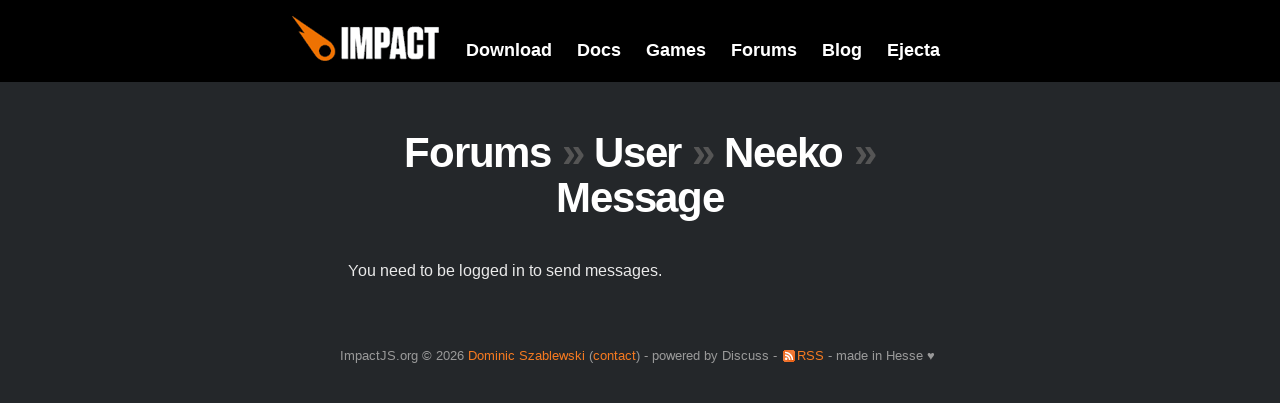

--- FILE ---
content_type: text/html; charset=utf-8
request_url: https://impactjs.com/forums/user/Neeko/message
body_size: 751
content:
<!DOCTYPE html>
<html>
<head>
	<title>Impact Forums</title>
	<link rel="stylesheet" type="text/css" href="/forums/templates/impact/styles.css" />
	<link rel="Shortcut Icon" href="/templates/impact/favicon.png" />
	<link rel="alternate" type="application/rss+xml" title="RSS 2.0" href="/forums/feed" />
	<script type="text/javascript" src="/templates/impact/jquery-1.4.3.min.js"></script>
	<script type="text/javascript" src="/forums/templates/discuss.js"></script>
	<script type="text/javascript">
		Discuss.path = '/forums/';
	</script>
</head>
<body>

<div id="title">
	<div class="content">
		<a href="/" id="impact"><img src="/templates/impact/impact.png" alt="Impact"/></a>
		<div id="menu">
			<a href="/download">Download</a>
			<a href="/documentation">Docs</a>
			<a href="/games">Games</a>
			<a href="/forums">Forums</a>
			<a href="/blog">Blog</a>
			<a href="/ejecta">Ejecta</a>
		</div>
	</div>
	<div class="clear"></div>
</div>



<div id="breadcrumbs">
	<h1> 
		<a href="/forums/">Forums</a>
		<span class="sub">&raquo;</span> User
		<span class="sub">&raquo;</span> <a href="/forums/user/Neeko">Neeko</a>
		<span class="sub">&raquo;</span> Message
	</h1>
</div>



<div class="content">
						<p>You need to be logged in to send messages.</p>
					
	<h3 class="usermenu">
			<!--<a href="/forums/user/login">login</a> / 
		<a href="/forums/user/register">register</a>-->
	</h3>


</div>

<div id="foot">
	<div id="copy" class="content">
		ImpactJS.org &copy; 2026 
		<a href="http://www.phoboslab.org/">Dominic Szablewski</a>
		(<a href="/contact">contact</a>)
		- powered by Discuss
		- <a href="/forums/feed" class="feed">RSS</a>
		- made in Hesse &#x2665;
		<!-- ts:20260122114603 -->
	</div>
</div>

</body>
</html>
